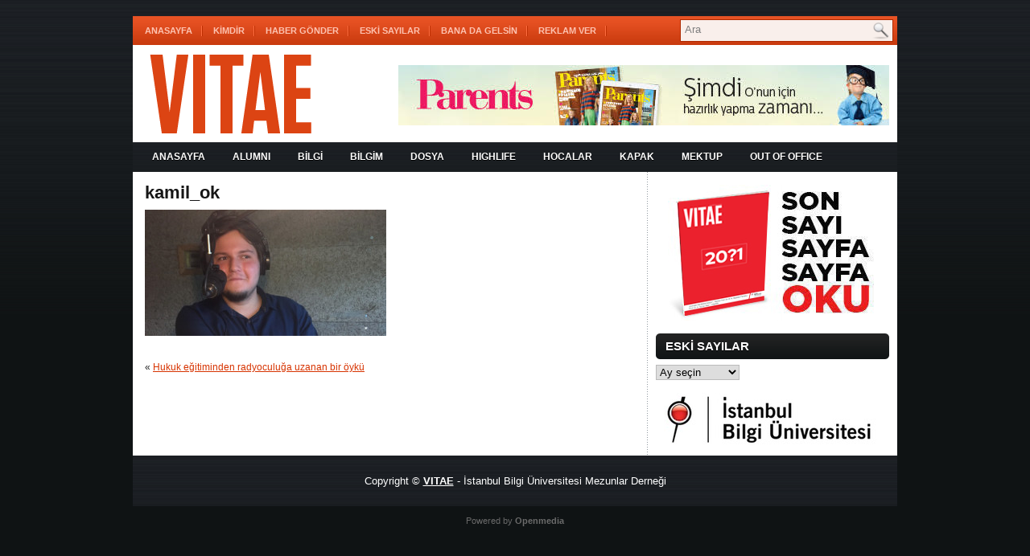

--- FILE ---
content_type: text/html; charset=UTF-8
request_url: https://www.vitae.gen.tr/dosya/hukuk-egitiminden-radyoculuga-uzanan-bir-oyku/attachment/kamil_ok/
body_size: 7875
content:
<!DOCTYPE html PUBLIC "-//W3C//DTD XHTML 1.0 Transitional//EN" "http://www.w3.org/TR/xhtml1/DTD/xhtml1-transitional.dtd">
<html xmlns="http://www.w3.org/1999/xhtml" dir="ltr" lang="tr" prefix="og: https://ogp.me/ns#">

<head profile="http://gmpg.org/xfn/11">
<meta http-equiv="Content-Type" content="text/html; charset=UTF-8" />
<link rel="icon" type="image/ico" href="https://www.vitae.gen.tr/wp-content/uploads/2015/07/favicon.ico" />


<meta name="viewport" content="width=device-width, initial-scale=1.0" />

<link rel="stylesheet" href="https://www.vitae.gen.tr/wp-content/themes/iMobile/iMobile/css/screen.css" type="text/css" media="screen, projection" />
<link rel="stylesheet" href="https://www.vitae.gen.tr/wp-content/themes/iMobile/iMobile/css/print.css" type="text/css" media="print" />
<!--[if IE]><link rel="stylesheet" href="https://www.vitae.gen.tr/wp-content/themes/iMobile/iMobile/css/ie.css" type="text/css" media="screen, projection"><![endif]-->
<link rel="stylesheet" href="https://www.vitae.gen.tr/wp-content/themes/iMobile/iMobile/style.css" type="text/css" media="screen" />
<!--[if IE 6]>
	<script src="https://www.vitae.gen.tr/wp-content/themes/iMobile/iMobile/js/pngfix.js"></script>
<![endif]--> 
<link rel="alternate" type="application/rss+xml" title="VITAE RSS Feed" href="https://www.vitae.gen.tr/feed/" />
<link rel="alternate" type="application/atom+xml" title="VITAE Atom Feed" href="https://www.vitae.gen.tr/feed/atom/" />
<link rel="pingback" href="https://www.vitae.gen.tr/xmlrpc.php" />

<script>
  (function(i,s,o,g,r,a,m){i['GoogleAnalyticsObject']=r;i[r]=i[r]||function(){
  (i[r].q=i[r].q||[]).push(arguments)},i[r].l=1*new Date();a=s.createElement(o),
  m=s.getElementsByTagName(o)[0];a.async=1;a.src=g;m.parentNode.insertBefore(a,m)
  })(window,document,'script','//www.google-analytics.com/analytics.js','ga');

  ga('create', 'UA-47860112-2', 'vitae.gen.tr');
  ga('send', 'pageview');

</script>
	<style>img:is([sizes="auto" i], [sizes^="auto," i]) { contain-intrinsic-size: 3000px 1500px }</style>
	
		<!-- All in One SEO 4.8.9 - aioseo.com -->
		<title>kamil_ok | VITAE</title>
	<meta name="robots" content="max-image-preview:large" />
	<meta name="author" content="admin"/>
	<link rel="canonical" href="https://www.vitae.gen.tr/dosya/hukuk-egitiminden-radyoculuga-uzanan-bir-oyku/attachment/kamil_ok/" />
	<meta name="generator" content="All in One SEO (AIOSEO) 4.8.9" />
		<meta property="og:locale" content="tr_TR" />
		<meta property="og:site_name" content="VITAE |" />
		<meta property="og:type" content="article" />
		<meta property="og:title" content="kamil_ok | VITAE" />
		<meta property="og:url" content="https://www.vitae.gen.tr/dosya/hukuk-egitiminden-radyoculuga-uzanan-bir-oyku/attachment/kamil_ok/" />
		<meta property="article:published_time" content="2017-07-04T11:10:03+00:00" />
		<meta property="article:modified_time" content="2017-07-04T11:10:03+00:00" />
		<meta name="twitter:card" content="summary" />
		<meta name="twitter:title" content="kamil_ok | VITAE" />
		<script type="application/ld+json" class="aioseo-schema">
			{"@context":"https:\/\/schema.org","@graph":[{"@type":"BreadcrumbList","@id":"https:\/\/www.vitae.gen.tr\/dosya\/hukuk-egitiminden-radyoculuga-uzanan-bir-oyku\/attachment\/kamil_ok\/#breadcrumblist","itemListElement":[{"@type":"ListItem","@id":"https:\/\/www.vitae.gen.tr#listItem","position":1,"name":"Ev","item":"https:\/\/www.vitae.gen.tr","nextItem":{"@type":"ListItem","@id":"https:\/\/www.vitae.gen.tr\/dosya\/hukuk-egitiminden-radyoculuga-uzanan-bir-oyku\/attachment\/kamil_ok\/#listItem","name":"kamil_ok"}},{"@type":"ListItem","@id":"https:\/\/www.vitae.gen.tr\/dosya\/hukuk-egitiminden-radyoculuga-uzanan-bir-oyku\/attachment\/kamil_ok\/#listItem","position":2,"name":"kamil_ok","previousItem":{"@type":"ListItem","@id":"https:\/\/www.vitae.gen.tr#listItem","name":"Ev"}}]},{"@type":"ItemPage","@id":"https:\/\/www.vitae.gen.tr\/dosya\/hukuk-egitiminden-radyoculuga-uzanan-bir-oyku\/attachment\/kamil_ok\/#itempage","url":"https:\/\/www.vitae.gen.tr\/dosya\/hukuk-egitiminden-radyoculuga-uzanan-bir-oyku\/attachment\/kamil_ok\/","name":"kamil_ok | VITAE","inLanguage":"tr-TR","isPartOf":{"@id":"https:\/\/www.vitae.gen.tr\/#website"},"breadcrumb":{"@id":"https:\/\/www.vitae.gen.tr\/dosya\/hukuk-egitiminden-radyoculuga-uzanan-bir-oyku\/attachment\/kamil_ok\/#breadcrumblist"},"author":{"@id":"https:\/\/www.vitae.gen.tr\/author\/admin\/#author"},"creator":{"@id":"https:\/\/www.vitae.gen.tr\/author\/admin\/#author"},"datePublished":"2017-07-04T11:10:03+00:00","dateModified":"2017-07-04T11:10:03+00:00"},{"@type":"Organization","@id":"https:\/\/www.vitae.gen.tr\/#organization","name":"VITAE","url":"https:\/\/www.vitae.gen.tr\/"},{"@type":"Person","@id":"https:\/\/www.vitae.gen.tr\/author\/admin\/#author","url":"https:\/\/www.vitae.gen.tr\/author\/admin\/","name":"admin","image":{"@type":"ImageObject","@id":"https:\/\/www.vitae.gen.tr\/dosya\/hukuk-egitiminden-radyoculuga-uzanan-bir-oyku\/attachment\/kamil_ok\/#authorImage","url":"https:\/\/secure.gravatar.com\/avatar\/788b9a674c40aaef7440b2fd16284f8d858eb284edb8b25a2f3c0dd4e23b7365?s=96&d=mm&r=g","width":96,"height":96,"caption":"admin"}},{"@type":"WebSite","@id":"https:\/\/www.vitae.gen.tr\/#website","url":"https:\/\/www.vitae.gen.tr\/","name":"VITAE","inLanguage":"tr-TR","publisher":{"@id":"https:\/\/www.vitae.gen.tr\/#organization"}}]}
		</script>
		<!-- All in One SEO -->

<script type="text/javascript">
/* <![CDATA[ */
window._wpemojiSettings = {"baseUrl":"https:\/\/s.w.org\/images\/core\/emoji\/16.0.1\/72x72\/","ext":".png","svgUrl":"https:\/\/s.w.org\/images\/core\/emoji\/16.0.1\/svg\/","svgExt":".svg","source":{"concatemoji":"https:\/\/www.vitae.gen.tr\/wp-includes\/js\/wp-emoji-release.min.js?ver=d1fb3ba528d11bf953ce6d3dcd0e084b"}};
/*! This file is auto-generated */
!function(s,n){var o,i,e;function c(e){try{var t={supportTests:e,timestamp:(new Date).valueOf()};sessionStorage.setItem(o,JSON.stringify(t))}catch(e){}}function p(e,t,n){e.clearRect(0,0,e.canvas.width,e.canvas.height),e.fillText(t,0,0);var t=new Uint32Array(e.getImageData(0,0,e.canvas.width,e.canvas.height).data),a=(e.clearRect(0,0,e.canvas.width,e.canvas.height),e.fillText(n,0,0),new Uint32Array(e.getImageData(0,0,e.canvas.width,e.canvas.height).data));return t.every(function(e,t){return e===a[t]})}function u(e,t){e.clearRect(0,0,e.canvas.width,e.canvas.height),e.fillText(t,0,0);for(var n=e.getImageData(16,16,1,1),a=0;a<n.data.length;a++)if(0!==n.data[a])return!1;return!0}function f(e,t,n,a){switch(t){case"flag":return n(e,"\ud83c\udff3\ufe0f\u200d\u26a7\ufe0f","\ud83c\udff3\ufe0f\u200b\u26a7\ufe0f")?!1:!n(e,"\ud83c\udde8\ud83c\uddf6","\ud83c\udde8\u200b\ud83c\uddf6")&&!n(e,"\ud83c\udff4\udb40\udc67\udb40\udc62\udb40\udc65\udb40\udc6e\udb40\udc67\udb40\udc7f","\ud83c\udff4\u200b\udb40\udc67\u200b\udb40\udc62\u200b\udb40\udc65\u200b\udb40\udc6e\u200b\udb40\udc67\u200b\udb40\udc7f");case"emoji":return!a(e,"\ud83e\udedf")}return!1}function g(e,t,n,a){var r="undefined"!=typeof WorkerGlobalScope&&self instanceof WorkerGlobalScope?new OffscreenCanvas(300,150):s.createElement("canvas"),o=r.getContext("2d",{willReadFrequently:!0}),i=(o.textBaseline="top",o.font="600 32px Arial",{});return e.forEach(function(e){i[e]=t(o,e,n,a)}),i}function t(e){var t=s.createElement("script");t.src=e,t.defer=!0,s.head.appendChild(t)}"undefined"!=typeof Promise&&(o="wpEmojiSettingsSupports",i=["flag","emoji"],n.supports={everything:!0,everythingExceptFlag:!0},e=new Promise(function(e){s.addEventListener("DOMContentLoaded",e,{once:!0})}),new Promise(function(t){var n=function(){try{var e=JSON.parse(sessionStorage.getItem(o));if("object"==typeof e&&"number"==typeof e.timestamp&&(new Date).valueOf()<e.timestamp+604800&&"object"==typeof e.supportTests)return e.supportTests}catch(e){}return null}();if(!n){if("undefined"!=typeof Worker&&"undefined"!=typeof OffscreenCanvas&&"undefined"!=typeof URL&&URL.createObjectURL&&"undefined"!=typeof Blob)try{var e="postMessage("+g.toString()+"("+[JSON.stringify(i),f.toString(),p.toString(),u.toString()].join(",")+"));",a=new Blob([e],{type:"text/javascript"}),r=new Worker(URL.createObjectURL(a),{name:"wpTestEmojiSupports"});return void(r.onmessage=function(e){c(n=e.data),r.terminate(),t(n)})}catch(e){}c(n=g(i,f,p,u))}t(n)}).then(function(e){for(var t in e)n.supports[t]=e[t],n.supports.everything=n.supports.everything&&n.supports[t],"flag"!==t&&(n.supports.everythingExceptFlag=n.supports.everythingExceptFlag&&n.supports[t]);n.supports.everythingExceptFlag=n.supports.everythingExceptFlag&&!n.supports.flag,n.DOMReady=!1,n.readyCallback=function(){n.DOMReady=!0}}).then(function(){return e}).then(function(){var e;n.supports.everything||(n.readyCallback(),(e=n.source||{}).concatemoji?t(e.concatemoji):e.wpemoji&&e.twemoji&&(t(e.twemoji),t(e.wpemoji)))}))}((window,document),window._wpemojiSettings);
/* ]]> */
</script>
<link rel='stylesheet' id='dws_bootstrap-css' href='https://www.vitae.gen.tr/wp-content/themes/iMobile/iMobile/lib/shortcodes/css/bootstrap.css?ver=d1fb3ba528d11bf953ce6d3dcd0e084b' type='text/css' media='all' />
<link rel='stylesheet' id='dws_shortcodes-css' href='https://www.vitae.gen.tr/wp-content/themes/iMobile/iMobile/lib/shortcodes/css/shortcodes.css?ver=d1fb3ba528d11bf953ce6d3dcd0e084b' type='text/css' media='all' />
<style id='wp-emoji-styles-inline-css' type='text/css'>

	img.wp-smiley, img.emoji {
		display: inline !important;
		border: none !important;
		box-shadow: none !important;
		height: 1em !important;
		width: 1em !important;
		margin: 0 0.07em !important;
		vertical-align: -0.1em !important;
		background: none !important;
		padding: 0 !important;
	}
</style>
<link rel='stylesheet' id='wp-block-library-css' href='https://www.vitae.gen.tr/wp-includes/css/dist/block-library/style.min.css?ver=d1fb3ba528d11bf953ce6d3dcd0e084b' type='text/css' media='all' />
<style id='classic-theme-styles-inline-css' type='text/css'>
/*! This file is auto-generated */
.wp-block-button__link{color:#fff;background-color:#32373c;border-radius:9999px;box-shadow:none;text-decoration:none;padding:calc(.667em + 2px) calc(1.333em + 2px);font-size:1.125em}.wp-block-file__button{background:#32373c;color:#fff;text-decoration:none}
</style>
<style id='global-styles-inline-css' type='text/css'>
:root{--wp--preset--aspect-ratio--square: 1;--wp--preset--aspect-ratio--4-3: 4/3;--wp--preset--aspect-ratio--3-4: 3/4;--wp--preset--aspect-ratio--3-2: 3/2;--wp--preset--aspect-ratio--2-3: 2/3;--wp--preset--aspect-ratio--16-9: 16/9;--wp--preset--aspect-ratio--9-16: 9/16;--wp--preset--color--black: #000000;--wp--preset--color--cyan-bluish-gray: #abb8c3;--wp--preset--color--white: #ffffff;--wp--preset--color--pale-pink: #f78da7;--wp--preset--color--vivid-red: #cf2e2e;--wp--preset--color--luminous-vivid-orange: #ff6900;--wp--preset--color--luminous-vivid-amber: #fcb900;--wp--preset--color--light-green-cyan: #7bdcb5;--wp--preset--color--vivid-green-cyan: #00d084;--wp--preset--color--pale-cyan-blue: #8ed1fc;--wp--preset--color--vivid-cyan-blue: #0693e3;--wp--preset--color--vivid-purple: #9b51e0;--wp--preset--gradient--vivid-cyan-blue-to-vivid-purple: linear-gradient(135deg,rgba(6,147,227,1) 0%,rgb(155,81,224) 100%);--wp--preset--gradient--light-green-cyan-to-vivid-green-cyan: linear-gradient(135deg,rgb(122,220,180) 0%,rgb(0,208,130) 100%);--wp--preset--gradient--luminous-vivid-amber-to-luminous-vivid-orange: linear-gradient(135deg,rgba(252,185,0,1) 0%,rgba(255,105,0,1) 100%);--wp--preset--gradient--luminous-vivid-orange-to-vivid-red: linear-gradient(135deg,rgba(255,105,0,1) 0%,rgb(207,46,46) 100%);--wp--preset--gradient--very-light-gray-to-cyan-bluish-gray: linear-gradient(135deg,rgb(238,238,238) 0%,rgb(169,184,195) 100%);--wp--preset--gradient--cool-to-warm-spectrum: linear-gradient(135deg,rgb(74,234,220) 0%,rgb(151,120,209) 20%,rgb(207,42,186) 40%,rgb(238,44,130) 60%,rgb(251,105,98) 80%,rgb(254,248,76) 100%);--wp--preset--gradient--blush-light-purple: linear-gradient(135deg,rgb(255,206,236) 0%,rgb(152,150,240) 100%);--wp--preset--gradient--blush-bordeaux: linear-gradient(135deg,rgb(254,205,165) 0%,rgb(254,45,45) 50%,rgb(107,0,62) 100%);--wp--preset--gradient--luminous-dusk: linear-gradient(135deg,rgb(255,203,112) 0%,rgb(199,81,192) 50%,rgb(65,88,208) 100%);--wp--preset--gradient--pale-ocean: linear-gradient(135deg,rgb(255,245,203) 0%,rgb(182,227,212) 50%,rgb(51,167,181) 100%);--wp--preset--gradient--electric-grass: linear-gradient(135deg,rgb(202,248,128) 0%,rgb(113,206,126) 100%);--wp--preset--gradient--midnight: linear-gradient(135deg,rgb(2,3,129) 0%,rgb(40,116,252) 100%);--wp--preset--font-size--small: 13px;--wp--preset--font-size--medium: 20px;--wp--preset--font-size--large: 36px;--wp--preset--font-size--x-large: 42px;--wp--preset--spacing--20: 0.44rem;--wp--preset--spacing--30: 0.67rem;--wp--preset--spacing--40: 1rem;--wp--preset--spacing--50: 1.5rem;--wp--preset--spacing--60: 2.25rem;--wp--preset--spacing--70: 3.38rem;--wp--preset--spacing--80: 5.06rem;--wp--preset--shadow--natural: 6px 6px 9px rgba(0, 0, 0, 0.2);--wp--preset--shadow--deep: 12px 12px 50px rgba(0, 0, 0, 0.4);--wp--preset--shadow--sharp: 6px 6px 0px rgba(0, 0, 0, 0.2);--wp--preset--shadow--outlined: 6px 6px 0px -3px rgba(255, 255, 255, 1), 6px 6px rgba(0, 0, 0, 1);--wp--preset--shadow--crisp: 6px 6px 0px rgba(0, 0, 0, 1);}:where(.is-layout-flex){gap: 0.5em;}:where(.is-layout-grid){gap: 0.5em;}body .is-layout-flex{display: flex;}.is-layout-flex{flex-wrap: wrap;align-items: center;}.is-layout-flex > :is(*, div){margin: 0;}body .is-layout-grid{display: grid;}.is-layout-grid > :is(*, div){margin: 0;}:where(.wp-block-columns.is-layout-flex){gap: 2em;}:where(.wp-block-columns.is-layout-grid){gap: 2em;}:where(.wp-block-post-template.is-layout-flex){gap: 1.25em;}:where(.wp-block-post-template.is-layout-grid){gap: 1.25em;}.has-black-color{color: var(--wp--preset--color--black) !important;}.has-cyan-bluish-gray-color{color: var(--wp--preset--color--cyan-bluish-gray) !important;}.has-white-color{color: var(--wp--preset--color--white) !important;}.has-pale-pink-color{color: var(--wp--preset--color--pale-pink) !important;}.has-vivid-red-color{color: var(--wp--preset--color--vivid-red) !important;}.has-luminous-vivid-orange-color{color: var(--wp--preset--color--luminous-vivid-orange) !important;}.has-luminous-vivid-amber-color{color: var(--wp--preset--color--luminous-vivid-amber) !important;}.has-light-green-cyan-color{color: var(--wp--preset--color--light-green-cyan) !important;}.has-vivid-green-cyan-color{color: var(--wp--preset--color--vivid-green-cyan) !important;}.has-pale-cyan-blue-color{color: var(--wp--preset--color--pale-cyan-blue) !important;}.has-vivid-cyan-blue-color{color: var(--wp--preset--color--vivid-cyan-blue) !important;}.has-vivid-purple-color{color: var(--wp--preset--color--vivid-purple) !important;}.has-black-background-color{background-color: var(--wp--preset--color--black) !important;}.has-cyan-bluish-gray-background-color{background-color: var(--wp--preset--color--cyan-bluish-gray) !important;}.has-white-background-color{background-color: var(--wp--preset--color--white) !important;}.has-pale-pink-background-color{background-color: var(--wp--preset--color--pale-pink) !important;}.has-vivid-red-background-color{background-color: var(--wp--preset--color--vivid-red) !important;}.has-luminous-vivid-orange-background-color{background-color: var(--wp--preset--color--luminous-vivid-orange) !important;}.has-luminous-vivid-amber-background-color{background-color: var(--wp--preset--color--luminous-vivid-amber) !important;}.has-light-green-cyan-background-color{background-color: var(--wp--preset--color--light-green-cyan) !important;}.has-vivid-green-cyan-background-color{background-color: var(--wp--preset--color--vivid-green-cyan) !important;}.has-pale-cyan-blue-background-color{background-color: var(--wp--preset--color--pale-cyan-blue) !important;}.has-vivid-cyan-blue-background-color{background-color: var(--wp--preset--color--vivid-cyan-blue) !important;}.has-vivid-purple-background-color{background-color: var(--wp--preset--color--vivid-purple) !important;}.has-black-border-color{border-color: var(--wp--preset--color--black) !important;}.has-cyan-bluish-gray-border-color{border-color: var(--wp--preset--color--cyan-bluish-gray) !important;}.has-white-border-color{border-color: var(--wp--preset--color--white) !important;}.has-pale-pink-border-color{border-color: var(--wp--preset--color--pale-pink) !important;}.has-vivid-red-border-color{border-color: var(--wp--preset--color--vivid-red) !important;}.has-luminous-vivid-orange-border-color{border-color: var(--wp--preset--color--luminous-vivid-orange) !important;}.has-luminous-vivid-amber-border-color{border-color: var(--wp--preset--color--luminous-vivid-amber) !important;}.has-light-green-cyan-border-color{border-color: var(--wp--preset--color--light-green-cyan) !important;}.has-vivid-green-cyan-border-color{border-color: var(--wp--preset--color--vivid-green-cyan) !important;}.has-pale-cyan-blue-border-color{border-color: var(--wp--preset--color--pale-cyan-blue) !important;}.has-vivid-cyan-blue-border-color{border-color: var(--wp--preset--color--vivid-cyan-blue) !important;}.has-vivid-purple-border-color{border-color: var(--wp--preset--color--vivid-purple) !important;}.has-vivid-cyan-blue-to-vivid-purple-gradient-background{background: var(--wp--preset--gradient--vivid-cyan-blue-to-vivid-purple) !important;}.has-light-green-cyan-to-vivid-green-cyan-gradient-background{background: var(--wp--preset--gradient--light-green-cyan-to-vivid-green-cyan) !important;}.has-luminous-vivid-amber-to-luminous-vivid-orange-gradient-background{background: var(--wp--preset--gradient--luminous-vivid-amber-to-luminous-vivid-orange) !important;}.has-luminous-vivid-orange-to-vivid-red-gradient-background{background: var(--wp--preset--gradient--luminous-vivid-orange-to-vivid-red) !important;}.has-very-light-gray-to-cyan-bluish-gray-gradient-background{background: var(--wp--preset--gradient--very-light-gray-to-cyan-bluish-gray) !important;}.has-cool-to-warm-spectrum-gradient-background{background: var(--wp--preset--gradient--cool-to-warm-spectrum) !important;}.has-blush-light-purple-gradient-background{background: var(--wp--preset--gradient--blush-light-purple) !important;}.has-blush-bordeaux-gradient-background{background: var(--wp--preset--gradient--blush-bordeaux) !important;}.has-luminous-dusk-gradient-background{background: var(--wp--preset--gradient--luminous-dusk) !important;}.has-pale-ocean-gradient-background{background: var(--wp--preset--gradient--pale-ocean) !important;}.has-electric-grass-gradient-background{background: var(--wp--preset--gradient--electric-grass) !important;}.has-midnight-gradient-background{background: var(--wp--preset--gradient--midnight) !important;}.has-small-font-size{font-size: var(--wp--preset--font-size--small) !important;}.has-medium-font-size{font-size: var(--wp--preset--font-size--medium) !important;}.has-large-font-size{font-size: var(--wp--preset--font-size--large) !important;}.has-x-large-font-size{font-size: var(--wp--preset--font-size--x-large) !important;}
:where(.wp-block-post-template.is-layout-flex){gap: 1.25em;}:where(.wp-block-post-template.is-layout-grid){gap: 1.25em;}
:where(.wp-block-columns.is-layout-flex){gap: 2em;}:where(.wp-block-columns.is-layout-grid){gap: 2em;}
:root :where(.wp-block-pullquote){font-size: 1.5em;line-height: 1.6;}
</style>
<script type="text/javascript" src="https://www.vitae.gen.tr/wp-includes/js/jquery/jquery.min.js?ver=3.7.1" id="jquery-core-js"></script>
<script type="text/javascript" src="https://www.vitae.gen.tr/wp-includes/js/jquery/jquery-migrate.min.js?ver=3.4.1" id="jquery-migrate-js"></script>
<script type="text/javascript" src="https://www.vitae.gen.tr/wp-content/themes/iMobile/iMobile/lib/shortcodes/js/bootstrap.js?ver=d1fb3ba528d11bf953ce6d3dcd0e084b" id="dws_bootstrap-js"></script>
<script type="text/javascript" src="https://www.vitae.gen.tr/wp-content/themes/iMobile/iMobile/lib/js/jquery.mobilemenu.js?ver=d1fb3ba528d11bf953ce6d3dcd0e084b" id="mobilemenu-js"></script>
<link rel="https://api.w.org/" href="https://www.vitae.gen.tr/wp-json/" /><link rel="alternate" title="JSON" type="application/json" href="https://www.vitae.gen.tr/wp-json/wp/v2/media/8113" /><link rel="EditURI" type="application/rsd+xml" title="RSD" href="https://www.vitae.gen.tr/xmlrpc.php?rsd" />

<link rel='shortlink' href='https://www.vitae.gen.tr/?p=8113' />
<link rel="alternate" title="oEmbed (JSON)" type="application/json+oembed" href="https://www.vitae.gen.tr/wp-json/oembed/1.0/embed?url=https%3A%2F%2Fwww.vitae.gen.tr%2Fdosya%2Fhukuk-egitiminden-radyoculuga-uzanan-bir-oyku%2Fattachment%2Fkamil_ok%2F" />
<link rel="alternate" title="oEmbed (XML)" type="text/xml+oembed" href="https://www.vitae.gen.tr/wp-json/oembed/1.0/embed?url=https%3A%2F%2Fwww.vitae.gen.tr%2Fdosya%2Fhukuk-egitiminden-radyoculuga-uzanan-bir-oyku%2Fattachment%2Fkamil_ok%2F&#038;format=xml" />
</head>
<body data-rsssl=1 class="attachment wp-singular attachment-template-default single single-attachment postid-8113 attachmentid-8113 attachment-jpeg wp-theme-iMobileiMobile">

	<div id="wrapper">
		<div id="container" class="container">  
			<div class="span-24 navwrap" style="margin-top: 20px;">
				<div class="span-17">
					<div id="pagemenucontainer">
						                        <ul id="pagemenu">
    						<li ><a href="https://www.vitae.gen.tr/">Anasayfa</a></li>
    						<li class="page_item page-item-2"><a href="https://www.vitae.gen.tr/about/">KİMDİR</a></li>
<li class="page_item page-item-13"><a href="https://www.vitae.gen.tr/haber-gonder/">HABER GÖNDER</a></li>
<li class="page_item page-item-271"><a href="https://www.vitae.gen.tr/eski-sayilar/">ESKİ SAYILAR</a></li>
<li class="page_item page-item-16"><a href="https://www.vitae.gen.tr/bana-da-gelsin/">BANA DA GELSİN</a></li>
<li class="page_item page-item-18"><a href="https://www.vitae.gen.tr/reklam-ver/">REKLAM VER</a></li>
    					</ul>
                        					</div>
				</div>
				<div id="topsearch" class="span-7 last">
					 
<div id="search">
    <form method="get" id="searchform" action="https://www.vitae.gen.tr/"> 
        <input type="text" value="Ara" 
            name="s" id="s"  onblur="if (this.value == '')  {this.value = 'Ara';}"  
            onfocus="if (this.value == 'Ara') {this.value = '';}" />
        <input type="image" src="https://www.vitae.gen.tr/wp-content/themes/iMobile/iMobile/images/search.gif" style="border:0; vertical-align: top;" /> 
    </form>
</div>				</div>
			</div>
            
			<div id="header" class="span-24">
																	<a href="http://www.parentsdergisi.com/" target="_blank"><img
src="https://www.vitae.gen.tr/wp-content/uploads/2017/03/parents-dergi-reklam.jpg" border="0"
align="right" style="margin-right: 10px; margin-top: 25px"></a><a href="https://www.vitae.gen.tr"><img src="https://www.vitae.gen.tr/wp-content/uploads/2015/04/vitae_logo.png" alt="VITAE" title="VITAE" class="logoimg" /></a>
									</div>
			
			<div class="span-24">
				<div class="navcontainer">
					                        <ul id="nav">
    						<li ><a href="https://www.vitae.gen.tr">Anasayfa</a></li>
    							<li class="cat-item cat-item-5"><a href="https://www.vitae.gen.tr/category/alumnihaber/">ALUMNI</a>
</li>
	<li class="cat-item cat-item-4"><a href="https://www.vitae.gen.tr/category/bilgihaber/">BİLGİ</a>
</li>
	<li class="cat-item cat-item-1"><a href="https://www.vitae.gen.tr/category/bilgim/">BİLGİM</a>
</li>
	<li class="cat-item cat-item-10"><a href="https://www.vitae.gen.tr/category/dosya/">DOSYA</a>
</li>
	<li class="cat-item cat-item-11"><a href="https://www.vitae.gen.tr/category/highlife/">HIGHLIFE</a>
</li>
	<li class="cat-item cat-item-8"><a href="https://www.vitae.gen.tr/category/hocalar/">HOCALAR</a>
</li>
	<li class="cat-item cat-item-7"><a href="https://www.vitae.gen.tr/category/kapak/">KAPAK</a>
</li>
	<li class="cat-item cat-item-3"><a href="https://www.vitae.gen.tr/category/mektup/">MEKTUP</a>
</li>
	<li class="cat-item cat-item-6"><a href="https://www.vitae.gen.tr/category/outofoffice/">OUT OF OFFICE</a>
</li>
		
    					</ul>
                        					
				</div>
			</div>	<div class="span-24" id="contentwrap">	
			<div class="span-16">
				<div id="content">	
						
												<div class="post-8113 attachment type-attachment status-inherit hentry" id="post-8113">
                            
							<h2 class="title">kamil_ok</h2>
                           							<div class="entry">
                                								<p class="attachment"><a href='https://www.vitae.gen.tr/wp-content/uploads/2017/07/kamil_ok.jpg'><img decoding="async" width="300" height="157" src="https://www.vitae.gen.tr/wp-content/uploads/2017/07/kamil_ok-300x157.jpg" class="attachment-medium size-medium" alt="" srcset="https://www.vitae.gen.tr/wp-content/uploads/2017/07/kamil_ok-300x157.jpg 300w, https://www.vitae.gen.tr/wp-content/uploads/2017/07/kamil_ok.jpg 610w" sizes="(max-width: 300px) 100vw, 300px" /></a></p>
															</div>
							
						
							<div class="navigation clearfix">
								<div class="alignleft">&laquo; <a href="https://www.vitae.gen.tr/dosya/hukuk-egitiminden-radyoculuga-uzanan-bir-oyku/" rel="prev">Hukuk eğitiminden radyoculuğa uzanan bir öykü</a></div>
								<div class="alignright"></div>
							</div>
							
															
	
													</div><!--/post-8113-->
						
				
<!-- You can start editing here. -->


			<!-- If comments are closed. -->

	

				
							
							</div>
			</div>
		<div class="span-8 last">
	<div class="sidebar">
        			
				        
             	
    	        			<div class="sidebaradbox">
				<a href="https://www.vitae.gen.tr/flip_z/vitae_85.pdf" target="_new"><img class="ad125" src="https://www.vitae.gen.tr/wp-content/uploads/2021/02/vitae_kapak_flip.jpeg" /></a> 
			</div>
		        
                
		<ul>
			<li id="archives-7" class="widget widget_archive"><h2 class="widgettitle">ESKİ SAYILAR</h2>		<label class="screen-reader-text" for="archives-dropdown-7">ESKİ SAYILAR</label>
		<select id="archives-dropdown-7" name="archive-dropdown">
			
			<option value="">Ay seçin</option>
				<option value='https://www.vitae.gen.tr/2021/02/'> Şubat 2021 </option>
	<option value='https://www.vitae.gen.tr/2020/11/'> Kasım 2020 </option>
	<option value='https://www.vitae.gen.tr/2020/08/'> Ağustos 2020 </option>
	<option value='https://www.vitae.gen.tr/2020/06/'> Haziran 2020 </option>
	<option value='https://www.vitae.gen.tr/2020/05/'> Mayıs 2020 </option>
	<option value='https://www.vitae.gen.tr/2020/04/'> Nisan 2020 </option>
	<option value='https://www.vitae.gen.tr/2019/11/'> Kasım 2019 </option>
	<option value='https://www.vitae.gen.tr/2019/07/'> Temmuz 2019 </option>
	<option value='https://www.vitae.gen.tr/2019/04/'> Nisan 2019 </option>
	<option value='https://www.vitae.gen.tr/2019/01/'> Ocak 2019 </option>
	<option value='https://www.vitae.gen.tr/2018/09/'> Eylül 2018 </option>
	<option value='https://www.vitae.gen.tr/2018/08/'> Ağustos 2018 </option>
	<option value='https://www.vitae.gen.tr/2018/07/'> Temmuz 2018 </option>
	<option value='https://www.vitae.gen.tr/2018/04/'> Nisan 2018 </option>
	<option value='https://www.vitae.gen.tr/2018/01/'> Ocak 2018 </option>
	<option value='https://www.vitae.gen.tr/2017/10/'> Ekim 2017 </option>
	<option value='https://www.vitae.gen.tr/2017/07/'> Temmuz 2017 </option>
	<option value='https://www.vitae.gen.tr/2017/05/'> Mayıs 2017 </option>
	<option value='https://www.vitae.gen.tr/2017/02/'> Şubat 2017 </option>
	<option value='https://www.vitae.gen.tr/2016/12/'> Aralık 2016 </option>
	<option value='https://www.vitae.gen.tr/2016/11/'> Kasım 2016 </option>
	<option value='https://www.vitae.gen.tr/2016/10/'> Ekim 2016 </option>
	<option value='https://www.vitae.gen.tr/2016/08/'> Ağustos 2016 </option>
	<option value='https://www.vitae.gen.tr/2016/05/'> Mayıs 2016 </option>
	<option value='https://www.vitae.gen.tr/2016/04/'> Nisan 2016 </option>
	<option value='https://www.vitae.gen.tr/2016/02/'> Şubat 2016 </option>
	<option value='https://www.vitae.gen.tr/2015/12/'> Aralık 2015 </option>
	<option value='https://www.vitae.gen.tr/2015/08/'> Ağustos 2015 </option>
	<option value='https://www.vitae.gen.tr/2015/06/'> Haziran 2015 </option>
	<option value='https://www.vitae.gen.tr/2015/04/'> Nisan 2015 </option>
	<option value='https://www.vitae.gen.tr/2015/02/'> Şubat 2015 </option>
	<option value='https://www.vitae.gen.tr/2015/01/'> Ocak 2015 </option>
	<option value='https://www.vitae.gen.tr/2014/11/'> Kasım 2014 </option>
	<option value='https://www.vitae.gen.tr/2014/10/'> Ekim 2014 </option>
	<option value='https://www.vitae.gen.tr/2014/09/'> Eylül 2014 </option>
	<option value='https://www.vitae.gen.tr/2014/08/'> Ağustos 2014 </option>
	<option value='https://www.vitae.gen.tr/2014/06/'> Haziran 2014 </option>
	<option value='https://www.vitae.gen.tr/2014/05/'> Mayıs 2014 </option>
	<option value='https://www.vitae.gen.tr/2014/04/'> Nisan 2014 </option>
	<option value='https://www.vitae.gen.tr/2014/02/'> Şubat 2014 </option>
	<option value='https://www.vitae.gen.tr/2014/01/'> Ocak 2014 </option>
	<option value='https://www.vitae.gen.tr/2013/12/'> Aralık 2013 </option>
	<option value='https://www.vitae.gen.tr/2013/11/'> Kasım 2013 </option>
	<option value='https://www.vitae.gen.tr/2013/10/'> Ekim 2013 </option>
	<option value='https://www.vitae.gen.tr/2013/09/'> Eylül 2013 </option>
	<option value='https://www.vitae.gen.tr/2013/07/'> Temmuz 2013 </option>
	<option value='https://www.vitae.gen.tr/2013/05/'> Mayıs 2013 </option>
	<option value='https://www.vitae.gen.tr/2013/04/'> Nisan 2013 </option>
	<option value='https://www.vitae.gen.tr/2013/03/'> Mart 2013 </option>
	<option value='https://www.vitae.gen.tr/2013/02/'> Şubat 2013 </option>
	<option value='https://www.vitae.gen.tr/2012/12/'> Aralık 2012 </option>
	<option value='https://www.vitae.gen.tr/2012/11/'> Kasım 2012 </option>
	<option value='https://www.vitae.gen.tr/2012/10/'> Ekim 2012 </option>
	<option value='https://www.vitae.gen.tr/2012/09/'> Eylül 2012 </option>
	<option value='https://www.vitae.gen.tr/2012/07/'> Temmuz 2012 </option>
	<option value='https://www.vitae.gen.tr/2012/05/'> Mayıs 2012 </option>
	<option value='https://www.vitae.gen.tr/2012/04/'> Nisan 2012 </option>
	<option value='https://www.vitae.gen.tr/2012/03/'> Mart 2012 </option>
	<option value='https://www.vitae.gen.tr/2012/02/'> Şubat 2012 </option>
	<option value='https://www.vitae.gen.tr/2012/01/'> Ocak 2012 </option>
	<option value='https://www.vitae.gen.tr/2011/12/'> Aralık 2011 </option>
	<option value='https://www.vitae.gen.tr/2011/11/'> Kasım 2011 </option>
	<option value='https://www.vitae.gen.tr/2011/10/'> Ekim 2011 </option>
	<option value='https://www.vitae.gen.tr/2011/09/'> Eylül 2011 </option>
	<option value='https://www.vitae.gen.tr/2011/08/'> Ağustos 2011 </option>
	<option value='https://www.vitae.gen.tr/2011/07/'> Temmuz 2011 </option>
	<option value='https://www.vitae.gen.tr/2011/06/'> Haziran 2011 </option>
	<option value='https://www.vitae.gen.tr/2011/05/'> Mayıs 2011 </option>
	<option value='https://www.vitae.gen.tr/2011/04/'> Nisan 2011 </option>
	<option value='https://www.vitae.gen.tr/2011/02/'> Şubat 2011 </option>
	<option value='https://www.vitae.gen.tr/2011/01/'> Ocak 2011 </option>
	<option value='https://www.vitae.gen.tr/2010/12/'> Aralık 2010 </option>
	<option value='https://www.vitae.gen.tr/2010/10/'> Ekim 2010 </option>
	<option value='https://www.vitae.gen.tr/2010/09/'> Eylül 2010 </option>
	<option value='https://www.vitae.gen.tr/2010/08/'> Ağustos 2010 </option>
	<option value='https://www.vitae.gen.tr/2010/07/'> Temmuz 2010 </option>
	<option value='https://www.vitae.gen.tr/2010/06/'> Haziran 2010 </option>
	<option value='https://www.vitae.gen.tr/2010/05/'> Mayıs 2010 </option>
	<option value='https://www.vitae.gen.tr/2010/04/'> Nisan 2010 </option>

		</select>

			<script type="text/javascript">
/* <![CDATA[ */

(function() {
	var dropdown = document.getElementById( "archives-dropdown-7" );
	function onSelectChange() {
		if ( dropdown.options[ dropdown.selectedIndex ].value !== '' ) {
			document.location.href = this.options[ this.selectedIndex ].value;
		}
	}
	dropdown.onchange = onSelectChange;
})();

/* ]]> */
</script>
</li>		</ul>
				<div class="sidebaradbox">
			</a>
<a href="http://www.bilgi.edu.tr/"><img src="https://www.vitae.gen.tr/wp-content/uploads/2020/02/bilgi_logo.jpg"/></a></a>		</div>
			</div>
</div>	</div>
		
<div class="span-24">
    <div id="footer">Copyright &copy; <a href="https://www.vitae.gen.tr"><strong>VITAE</strong></a>  - İstanbul Bilgi Üniversitesi Mezunlar Derneği</div>
        
        <div id="credits">Powered by <a href="http://www.open.gen.tr"><strong>Openmedia</strong></a></div>
	</div>
</div>
</div>
<script type="speculationrules">
{"prefetch":[{"source":"document","where":{"and":[{"href_matches":"\/*"},{"not":{"href_matches":["\/wp-*.php","\/wp-admin\/*","\/wp-content\/uploads\/*","\/wp-content\/*","\/wp-content\/plugins\/*","\/wp-content\/themes\/iMobile\/iMobile\/*","\/*\\?(.+)"]}},{"not":{"selector_matches":"a[rel~=\"nofollow\"]"}},{"not":{"selector_matches":".no-prefetch, .no-prefetch a"}}]},"eagerness":"conservative"}]}
</script>
<script type='text/javascript'>
/* <![CDATA[ */
if (jQuery('#pagemenucontainer').length > 0) {
               jQuery('#pagemenucontainer').mobileMenu({
                    defaultText: 'Menu',
                    className: 'menu-primary-responsive',
                    containerClass: 'menu-primary-responsive-container',
                    subMenuDash: '&ndash;'
                });
            } else if (jQuery('#pagemenu').length > 0) {
                jQuery('#pagemenu').mobileMenu({
                    defaultText: 'Menu',
                    className: 'menu-primary-responsive',
                    containerClass: 'menu-primary-responsive-container',
                    subMenuDash: '&ndash;'
                });
            } 
if (jQuery('#navcontainer').length > 0) {
                jQuery('#navcontainer').mobileMenu({
                    defaultText: 'Navigation',
                    className: 'menu-secondary-responsive',
                    containerClass: 'menu-secondary-responsive-container',
                    subMenuDash: '&ndash;'
                });
            } else if (jQuery('#nav').length > 0) {
                jQuery('#nav').mobileMenu({
                    defaultText: 'Navigation',
                    className: 'menu-secondary-responsive',
                    containerClass: 'menu-secondary-responsive-container',
                    subMenuDash: '&ndash;'
                });
            } else if (jQuery('.navcontainer').length > 0) {
                jQuery('.navcontainer').mobileMenu({
                    defaultText: 'Navigation',
                    className: 'menu-secondary-responsive',
                    containerClass: 'menu-secondary-responsive-container',
                    subMenuDash: '&ndash;'
                });
            } 
/* ]]> */
</script>

</body>
</html><!-- WP Fastest Cache file was created in 1.417 seconds, on 01/11/2025 @ 9:15 am --><!-- need to refresh to see cached version -->

--- FILE ---
content_type: text/plain
request_url: https://www.google-analytics.com/j/collect?v=1&_v=j102&a=1351715833&t=pageview&_s=1&dl=https%3A%2F%2Fwww.vitae.gen.tr%2Fdosya%2Fhukuk-egitiminden-radyoculuga-uzanan-bir-oyku%2Fattachment%2Fkamil_ok%2F&ul=en-us%40posix&dt=kamil_ok%20%7C%20VITAE&sr=1280x720&vp=1280x720&_u=IEBAAAABAAAAACAAI~&jid=1992542760&gjid=1938060715&cid=385865976.1761988533&tid=UA-47860112-2&_gid=988836370.1761988533&_r=1&_slc=1&z=1917975484
body_size: -450
content:
2,cG-TJ32PT157L